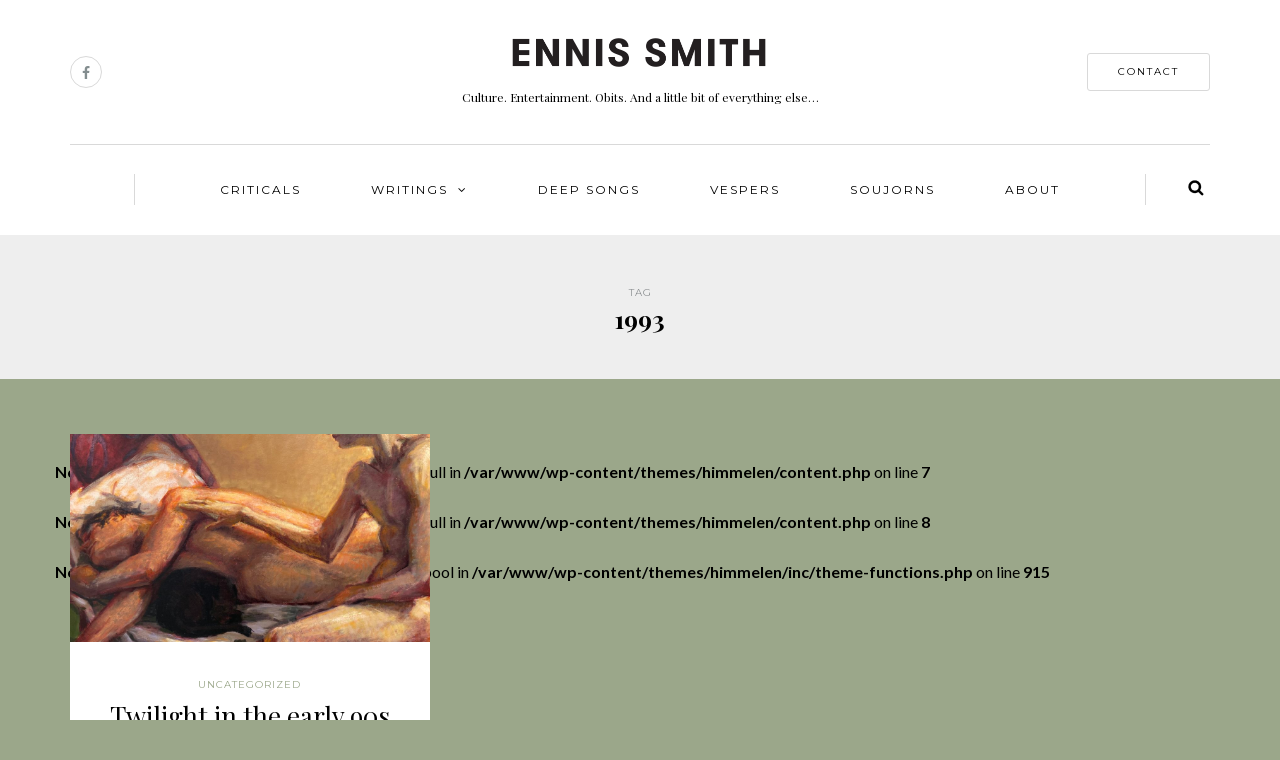

--- FILE ---
content_type: text/html; charset=UTF-8
request_url: http://www.ennissmith.com/tag/1993/
body_size: 7092
content:
<!DOCTYPE html>
<html lang="en-US">
<head>
<meta name="viewport" content="width=device-width, initial-scale=1.0, maximum-scale=1.0, user-scalable=no" />
<meta charset="UTF-8" />
<meta name="viewport" content="width=device-width" />
<link rel="profile" href="http://gmpg.org/xfn/11" />
<link rel="pingback" href="http://www.ennissmith.com/xmlrpc.php" />
<title>1993 &#8211; Ennis Smith</title>
<meta name='robots' content='max-image-preview:large' />
	<style>img:is([sizes="auto" i], [sizes^="auto," i]) { contain-intrinsic-size: 3000px 1500px }</style>
	<link rel='dns-prefetch' href='//fonts.googleapis.com' />
<link rel="alternate" type="application/rss+xml" title="Ennis Smith &raquo; Feed" href="http://www.ennissmith.com/feed/" />
<link rel="alternate" type="application/rss+xml" title="Ennis Smith &raquo; Comments Feed" href="http://www.ennissmith.com/comments/feed/" />
<link rel="alternate" type="application/rss+xml" title="Ennis Smith &raquo; 1993 Tag Feed" href="http://www.ennissmith.com/tag/1993/feed/" />
<script type="text/javascript">
/* <![CDATA[ */
window._wpemojiSettings = {"baseUrl":"https:\/\/s.w.org\/images\/core\/emoji\/16.0.1\/72x72\/","ext":".png","svgUrl":"https:\/\/s.w.org\/images\/core\/emoji\/16.0.1\/svg\/","svgExt":".svg","source":{"concatemoji":"http:\/\/www.ennissmith.com\/wp-includes\/js\/wp-emoji-release.min.js?ver=6.8.3"}};
/*! This file is auto-generated */
!function(s,n){var o,i,e;function c(e){try{var t={supportTests:e,timestamp:(new Date).valueOf()};sessionStorage.setItem(o,JSON.stringify(t))}catch(e){}}function p(e,t,n){e.clearRect(0,0,e.canvas.width,e.canvas.height),e.fillText(t,0,0);var t=new Uint32Array(e.getImageData(0,0,e.canvas.width,e.canvas.height).data),a=(e.clearRect(0,0,e.canvas.width,e.canvas.height),e.fillText(n,0,0),new Uint32Array(e.getImageData(0,0,e.canvas.width,e.canvas.height).data));return t.every(function(e,t){return e===a[t]})}function u(e,t){e.clearRect(0,0,e.canvas.width,e.canvas.height),e.fillText(t,0,0);for(var n=e.getImageData(16,16,1,1),a=0;a<n.data.length;a++)if(0!==n.data[a])return!1;return!0}function f(e,t,n,a){switch(t){case"flag":return n(e,"\ud83c\udff3\ufe0f\u200d\u26a7\ufe0f","\ud83c\udff3\ufe0f\u200b\u26a7\ufe0f")?!1:!n(e,"\ud83c\udde8\ud83c\uddf6","\ud83c\udde8\u200b\ud83c\uddf6")&&!n(e,"\ud83c\udff4\udb40\udc67\udb40\udc62\udb40\udc65\udb40\udc6e\udb40\udc67\udb40\udc7f","\ud83c\udff4\u200b\udb40\udc67\u200b\udb40\udc62\u200b\udb40\udc65\u200b\udb40\udc6e\u200b\udb40\udc67\u200b\udb40\udc7f");case"emoji":return!a(e,"\ud83e\udedf")}return!1}function g(e,t,n,a){var r="undefined"!=typeof WorkerGlobalScope&&self instanceof WorkerGlobalScope?new OffscreenCanvas(300,150):s.createElement("canvas"),o=r.getContext("2d",{willReadFrequently:!0}),i=(o.textBaseline="top",o.font="600 32px Arial",{});return e.forEach(function(e){i[e]=t(o,e,n,a)}),i}function t(e){var t=s.createElement("script");t.src=e,t.defer=!0,s.head.appendChild(t)}"undefined"!=typeof Promise&&(o="wpEmojiSettingsSupports",i=["flag","emoji"],n.supports={everything:!0,everythingExceptFlag:!0},e=new Promise(function(e){s.addEventListener("DOMContentLoaded",e,{once:!0})}),new Promise(function(t){var n=function(){try{var e=JSON.parse(sessionStorage.getItem(o));if("object"==typeof e&&"number"==typeof e.timestamp&&(new Date).valueOf()<e.timestamp+604800&&"object"==typeof e.supportTests)return e.supportTests}catch(e){}return null}();if(!n){if("undefined"!=typeof Worker&&"undefined"!=typeof OffscreenCanvas&&"undefined"!=typeof URL&&URL.createObjectURL&&"undefined"!=typeof Blob)try{var e="postMessage("+g.toString()+"("+[JSON.stringify(i),f.toString(),p.toString(),u.toString()].join(",")+"));",a=new Blob([e],{type:"text/javascript"}),r=new Worker(URL.createObjectURL(a),{name:"wpTestEmojiSupports"});return void(r.onmessage=function(e){c(n=e.data),r.terminate(),t(n)})}catch(e){}c(n=g(i,f,p,u))}t(n)}).then(function(e){for(var t in e)n.supports[t]=e[t],n.supports.everything=n.supports.everything&&n.supports[t],"flag"!==t&&(n.supports.everythingExceptFlag=n.supports.everythingExceptFlag&&n.supports[t]);n.supports.everythingExceptFlag=n.supports.everythingExceptFlag&&!n.supports.flag,n.DOMReady=!1,n.readyCallback=function(){n.DOMReady=!0}}).then(function(){return e}).then(function(){var e;n.supports.everything||(n.readyCallback(),(e=n.source||{}).concatemoji?t(e.concatemoji):e.wpemoji&&e.twemoji&&(t(e.twemoji),t(e.wpemoji)))}))}((window,document),window._wpemojiSettings);
/* ]]> */
</script>
<style id='wp-emoji-styles-inline-css' type='text/css'>

	img.wp-smiley, img.emoji {
		display: inline !important;
		border: none !important;
		box-shadow: none !important;
		height: 1em !important;
		width: 1em !important;
		margin: 0 0.07em !important;
		vertical-align: -0.1em !important;
		background: none !important;
		padding: 0 !important;
	}
</style>
<link rel='stylesheet' id='wp-block-library-css' href='http://www.ennissmith.com/wp-includes/css/dist/block-library/style.min.css?ver=6.8.3' type='text/css' media='all' />
<style id='classic-theme-styles-inline-css' type='text/css'>
/*! This file is auto-generated */
.wp-block-button__link{color:#fff;background-color:#32373c;border-radius:9999px;box-shadow:none;text-decoration:none;padding:calc(.667em + 2px) calc(1.333em + 2px);font-size:1.125em}.wp-block-file__button{background:#32373c;color:#fff;text-decoration:none}
</style>
<style id='global-styles-inline-css' type='text/css'>
:root{--wp--preset--aspect-ratio--square: 1;--wp--preset--aspect-ratio--4-3: 4/3;--wp--preset--aspect-ratio--3-4: 3/4;--wp--preset--aspect-ratio--3-2: 3/2;--wp--preset--aspect-ratio--2-3: 2/3;--wp--preset--aspect-ratio--16-9: 16/9;--wp--preset--aspect-ratio--9-16: 9/16;--wp--preset--color--black: #000000;--wp--preset--color--cyan-bluish-gray: #abb8c3;--wp--preset--color--white: #ffffff;--wp--preset--color--pale-pink: #f78da7;--wp--preset--color--vivid-red: #cf2e2e;--wp--preset--color--luminous-vivid-orange: #ff6900;--wp--preset--color--luminous-vivid-amber: #fcb900;--wp--preset--color--light-green-cyan: #7bdcb5;--wp--preset--color--vivid-green-cyan: #00d084;--wp--preset--color--pale-cyan-blue: #8ed1fc;--wp--preset--color--vivid-cyan-blue: #0693e3;--wp--preset--color--vivid-purple: #9b51e0;--wp--preset--gradient--vivid-cyan-blue-to-vivid-purple: linear-gradient(135deg,rgba(6,147,227,1) 0%,rgb(155,81,224) 100%);--wp--preset--gradient--light-green-cyan-to-vivid-green-cyan: linear-gradient(135deg,rgb(122,220,180) 0%,rgb(0,208,130) 100%);--wp--preset--gradient--luminous-vivid-amber-to-luminous-vivid-orange: linear-gradient(135deg,rgba(252,185,0,1) 0%,rgba(255,105,0,1) 100%);--wp--preset--gradient--luminous-vivid-orange-to-vivid-red: linear-gradient(135deg,rgba(255,105,0,1) 0%,rgb(207,46,46) 100%);--wp--preset--gradient--very-light-gray-to-cyan-bluish-gray: linear-gradient(135deg,rgb(238,238,238) 0%,rgb(169,184,195) 100%);--wp--preset--gradient--cool-to-warm-spectrum: linear-gradient(135deg,rgb(74,234,220) 0%,rgb(151,120,209) 20%,rgb(207,42,186) 40%,rgb(238,44,130) 60%,rgb(251,105,98) 80%,rgb(254,248,76) 100%);--wp--preset--gradient--blush-light-purple: linear-gradient(135deg,rgb(255,206,236) 0%,rgb(152,150,240) 100%);--wp--preset--gradient--blush-bordeaux: linear-gradient(135deg,rgb(254,205,165) 0%,rgb(254,45,45) 50%,rgb(107,0,62) 100%);--wp--preset--gradient--luminous-dusk: linear-gradient(135deg,rgb(255,203,112) 0%,rgb(199,81,192) 50%,rgb(65,88,208) 100%);--wp--preset--gradient--pale-ocean: linear-gradient(135deg,rgb(255,245,203) 0%,rgb(182,227,212) 50%,rgb(51,167,181) 100%);--wp--preset--gradient--electric-grass: linear-gradient(135deg,rgb(202,248,128) 0%,rgb(113,206,126) 100%);--wp--preset--gradient--midnight: linear-gradient(135deg,rgb(2,3,129) 0%,rgb(40,116,252) 100%);--wp--preset--font-size--small: 13px;--wp--preset--font-size--medium: 20px;--wp--preset--font-size--large: 36px;--wp--preset--font-size--x-large: 42px;--wp--preset--spacing--20: 0.44rem;--wp--preset--spacing--30: 0.67rem;--wp--preset--spacing--40: 1rem;--wp--preset--spacing--50: 1.5rem;--wp--preset--spacing--60: 2.25rem;--wp--preset--spacing--70: 3.38rem;--wp--preset--spacing--80: 5.06rem;--wp--preset--shadow--natural: 6px 6px 9px rgba(0, 0, 0, 0.2);--wp--preset--shadow--deep: 12px 12px 50px rgba(0, 0, 0, 0.4);--wp--preset--shadow--sharp: 6px 6px 0px rgba(0, 0, 0, 0.2);--wp--preset--shadow--outlined: 6px 6px 0px -3px rgba(255, 255, 255, 1), 6px 6px rgba(0, 0, 0, 1);--wp--preset--shadow--crisp: 6px 6px 0px rgba(0, 0, 0, 1);}:where(.is-layout-flex){gap: 0.5em;}:where(.is-layout-grid){gap: 0.5em;}body .is-layout-flex{display: flex;}.is-layout-flex{flex-wrap: wrap;align-items: center;}.is-layout-flex > :is(*, div){margin: 0;}body .is-layout-grid{display: grid;}.is-layout-grid > :is(*, div){margin: 0;}:where(.wp-block-columns.is-layout-flex){gap: 2em;}:where(.wp-block-columns.is-layout-grid){gap: 2em;}:where(.wp-block-post-template.is-layout-flex){gap: 1.25em;}:where(.wp-block-post-template.is-layout-grid){gap: 1.25em;}.has-black-color{color: var(--wp--preset--color--black) !important;}.has-cyan-bluish-gray-color{color: var(--wp--preset--color--cyan-bluish-gray) !important;}.has-white-color{color: var(--wp--preset--color--white) !important;}.has-pale-pink-color{color: var(--wp--preset--color--pale-pink) !important;}.has-vivid-red-color{color: var(--wp--preset--color--vivid-red) !important;}.has-luminous-vivid-orange-color{color: var(--wp--preset--color--luminous-vivid-orange) !important;}.has-luminous-vivid-amber-color{color: var(--wp--preset--color--luminous-vivid-amber) !important;}.has-light-green-cyan-color{color: var(--wp--preset--color--light-green-cyan) !important;}.has-vivid-green-cyan-color{color: var(--wp--preset--color--vivid-green-cyan) !important;}.has-pale-cyan-blue-color{color: var(--wp--preset--color--pale-cyan-blue) !important;}.has-vivid-cyan-blue-color{color: var(--wp--preset--color--vivid-cyan-blue) !important;}.has-vivid-purple-color{color: var(--wp--preset--color--vivid-purple) !important;}.has-black-background-color{background-color: var(--wp--preset--color--black) !important;}.has-cyan-bluish-gray-background-color{background-color: var(--wp--preset--color--cyan-bluish-gray) !important;}.has-white-background-color{background-color: var(--wp--preset--color--white) !important;}.has-pale-pink-background-color{background-color: var(--wp--preset--color--pale-pink) !important;}.has-vivid-red-background-color{background-color: var(--wp--preset--color--vivid-red) !important;}.has-luminous-vivid-orange-background-color{background-color: var(--wp--preset--color--luminous-vivid-orange) !important;}.has-luminous-vivid-amber-background-color{background-color: var(--wp--preset--color--luminous-vivid-amber) !important;}.has-light-green-cyan-background-color{background-color: var(--wp--preset--color--light-green-cyan) !important;}.has-vivid-green-cyan-background-color{background-color: var(--wp--preset--color--vivid-green-cyan) !important;}.has-pale-cyan-blue-background-color{background-color: var(--wp--preset--color--pale-cyan-blue) !important;}.has-vivid-cyan-blue-background-color{background-color: var(--wp--preset--color--vivid-cyan-blue) !important;}.has-vivid-purple-background-color{background-color: var(--wp--preset--color--vivid-purple) !important;}.has-black-border-color{border-color: var(--wp--preset--color--black) !important;}.has-cyan-bluish-gray-border-color{border-color: var(--wp--preset--color--cyan-bluish-gray) !important;}.has-white-border-color{border-color: var(--wp--preset--color--white) !important;}.has-pale-pink-border-color{border-color: var(--wp--preset--color--pale-pink) !important;}.has-vivid-red-border-color{border-color: var(--wp--preset--color--vivid-red) !important;}.has-luminous-vivid-orange-border-color{border-color: var(--wp--preset--color--luminous-vivid-orange) !important;}.has-luminous-vivid-amber-border-color{border-color: var(--wp--preset--color--luminous-vivid-amber) !important;}.has-light-green-cyan-border-color{border-color: var(--wp--preset--color--light-green-cyan) !important;}.has-vivid-green-cyan-border-color{border-color: var(--wp--preset--color--vivid-green-cyan) !important;}.has-pale-cyan-blue-border-color{border-color: var(--wp--preset--color--pale-cyan-blue) !important;}.has-vivid-cyan-blue-border-color{border-color: var(--wp--preset--color--vivid-cyan-blue) !important;}.has-vivid-purple-border-color{border-color: var(--wp--preset--color--vivid-purple) !important;}.has-vivid-cyan-blue-to-vivid-purple-gradient-background{background: var(--wp--preset--gradient--vivid-cyan-blue-to-vivid-purple) !important;}.has-light-green-cyan-to-vivid-green-cyan-gradient-background{background: var(--wp--preset--gradient--light-green-cyan-to-vivid-green-cyan) !important;}.has-luminous-vivid-amber-to-luminous-vivid-orange-gradient-background{background: var(--wp--preset--gradient--luminous-vivid-amber-to-luminous-vivid-orange) !important;}.has-luminous-vivid-orange-to-vivid-red-gradient-background{background: var(--wp--preset--gradient--luminous-vivid-orange-to-vivid-red) !important;}.has-very-light-gray-to-cyan-bluish-gray-gradient-background{background: var(--wp--preset--gradient--very-light-gray-to-cyan-bluish-gray) !important;}.has-cool-to-warm-spectrum-gradient-background{background: var(--wp--preset--gradient--cool-to-warm-spectrum) !important;}.has-blush-light-purple-gradient-background{background: var(--wp--preset--gradient--blush-light-purple) !important;}.has-blush-bordeaux-gradient-background{background: var(--wp--preset--gradient--blush-bordeaux) !important;}.has-luminous-dusk-gradient-background{background: var(--wp--preset--gradient--luminous-dusk) !important;}.has-pale-ocean-gradient-background{background: var(--wp--preset--gradient--pale-ocean) !important;}.has-electric-grass-gradient-background{background: var(--wp--preset--gradient--electric-grass) !important;}.has-midnight-gradient-background{background: var(--wp--preset--gradient--midnight) !important;}.has-small-font-size{font-size: var(--wp--preset--font-size--small) !important;}.has-medium-font-size{font-size: var(--wp--preset--font-size--medium) !important;}.has-large-font-size{font-size: var(--wp--preset--font-size--large) !important;}.has-x-large-font-size{font-size: var(--wp--preset--font-size--x-large) !important;}
:where(.wp-block-post-template.is-layout-flex){gap: 1.25em;}:where(.wp-block-post-template.is-layout-grid){gap: 1.25em;}
:where(.wp-block-columns.is-layout-flex){gap: 2em;}:where(.wp-block-columns.is-layout-grid){gap: 2em;}
:root :where(.wp-block-pullquote){font-size: 1.5em;line-height: 1.6;}
</style>
<link rel='stylesheet' id='bootstrap-css' href='http://www.ennissmith.com/wp-content/themes/himmelen/css/bootstrap.css?ver=6.8.3' type='text/css' media='all' />
<link rel='stylesheet' id='himmelen-fonts-css' href='//fonts.googleapis.com/css?family=Playfair+Display%3A400%2C400italic%2C700%2C700italic%7CLato%3A400%2C400italic%2C700%2C700italic%7CMontserrat%7C&#038;ver=1.0' type='text/css' media='all' />
<link rel='stylesheet' id='owl-main-css' href='http://www.ennissmith.com/wp-content/themes/himmelen/js/owl-carousel/owl.carousel.css?ver=6.8.3' type='text/css' media='all' />
<link rel='stylesheet' id='owl-theme-css' href='http://www.ennissmith.com/wp-content/themes/himmelen/js/owl-carousel/owl.theme.css?ver=6.8.3' type='text/css' media='all' />
<link rel='stylesheet' id='stylesheet-css' href='http://www.ennissmith.com/wp-content/themes/himmelen/style.css?ver=1.0.1' type='text/css' media='all' />
<link rel='stylesheet' id='responsive-css' href='http://www.ennissmith.com/wp-content/themes/himmelen/responsive.css?ver=all' type='text/css' media='all' />
<link rel='stylesheet' id='animations-css' href='http://www.ennissmith.com/wp-content/themes/himmelen/css/animations.css?ver=6.8.3' type='text/css' media='all' />
<link rel='stylesheet' id='font-awesome-css' href='http://www.ennissmith.com/wp-content/themes/himmelen/css/font-awesome.css?ver=6.8.3' type='text/css' media='all' />
<link rel='stylesheet' id='select2-mgt-css' href='http://www.ennissmith.com/wp-content/themes/himmelen/js/select2/select2.css?ver=6.8.3' type='text/css' media='all' />
<link rel='stylesheet' id='offcanvasmenu-css' href='http://www.ennissmith.com/wp-content/themes/himmelen/css/offcanvasmenu.css?ver=6.8.3' type='text/css' media='all' />
<link rel='stylesheet' id='nanoscroller-css' href='http://www.ennissmith.com/wp-content/themes/himmelen/css/nanoscroller.css?ver=6.8.3' type='text/css' media='all' />
<link rel='stylesheet' id='swiper-css' href='http://www.ennissmith.com/wp-content/themes/himmelen/css/idangerous.swiper.css?ver=6.8.3' type='text/css' media='all' />
<link rel='stylesheet' id='dashicons-css' href='http://www.ennissmith.com/wp-includes/css/dashicons.min.css?ver=6.8.3' type='text/css' media='all' />
<link rel='stylesheet' id='thickbox-css' href='http://www.ennissmith.com/wp-includes/js/thickbox/thickbox.css?ver=6.8.3' type='text/css' media='all' />
<link rel='stylesheet' id='style-cache-himmelen-css' href='http://www.ennissmith.com/wp-content/uploads/style-cache-himmelen.css?ver=6.8.3' type='text/css' media='all' />
<script type="text/javascript" src="http://www.ennissmith.com/wp-includes/js/jquery/jquery.min.js?ver=3.7.1" id="jquery-core-js"></script>
<script type="text/javascript" src="http://www.ennissmith.com/wp-includes/js/jquery/jquery-migrate.min.js?ver=3.4.1" id="jquery-migrate-js"></script>
<script type="text/javascript" src="http://www.ennissmith.com/wp-content/uploads/js-cache-himmelen.js?ver=6.8.3" id="js-cache-himmelen-js"></script>
<link rel="https://api.w.org/" href="http://www.ennissmith.com/wp-json/" /><link rel="alternate" title="JSON" type="application/json" href="http://www.ennissmith.com/wp-json/wp/v2/tags/664" /><link rel="EditURI" type="application/rsd+xml" title="RSD" href="http://www.ennissmith.com/xmlrpc.php?rsd" />
<meta name="generator" content="WordPress 6.8.3" />
</head>
<body class="archive tag tag-664 wp-theme-himmelen blog-style-1 blog-slider-enable">


<header>
<div class="container header-logo-center">
  <div class="row">
    <div class="col-md-12">

      <div class="header-left">
        <div class="social-icons-wrapper"><a href="https://www.facebook.com/ennis.smith" target="_blank" class="a-facebook"><i class="fa fa-facebook"></i></a></div>      </div>

      <div class="header-center">
            <div class="logo">
    <a class="logo-link" href="http://www.ennissmith.com"><img src="http://www.ennissmith.com/wp-content/uploads/2016/03/ennis_smith.png" alt="Ennis Smith"></a>
    <div class="header-blog-info">Culture. Entertainment. Obits. And a little bit of everything else&#8230;</div>    </div>
          </div>

      <div class="header-right">
        <div class="header-promo-content"><a class="btn button" href="mailto:ennis.smith@gmail.com">contact</a></div>      </div>
    </div>
  </div>

</div>

        <div class="mainmenu-belowheader mainmenu-uppercase mainmenu-normalfont mainmenu-downarrow menu-center clearfix">

        <div id="navbar" class="navbar navbar-default clearfix">

          <div class="navbar-inner">
              <div class="container">

                  <div class="navbar-toggle" data-toggle="collapse" data-target=".collapse">
                    Menu                  </div>
                  <div class="navbar-left-wrapper">
                                        <ul class="header-nav">
                                            </ul>
                  </div>
                  <div class="navbar-center-wrapper">
                  <div class="navbar-collapse collapse"><ul id="menu-navigation-1" class="nav"><li id="menu-item-20320" class=" menu-item menu-item-type-taxonomy menu-item-object-category"><a href="http://www.ennissmith.com/category/criticals/">Criticals</a></li>
<li id="menu-item-20316" class=" menu-item menu-item-type-post_type menu-item-object-page menu-item-has-children"><a href="http://www.ennissmith.com/writings/">Writings</a>
<ul class="sub-menu">
	<li id="menu-item-20318" class=" menu-item menu-item-type-post_type menu-item-object-page"><a href="http://www.ennissmith.com/writings/a-sensual-world/">A Sensual World</a></li>
	<li id="menu-item-20319" class=" menu-item menu-item-type-post_type menu-item-object-page"><a href="http://www.ennissmith.com/writings/marks-of-memory/">Marks of Memory</a></li>
	<li id="menu-item-20322" class=" menu-item menu-item-type-taxonomy menu-item-object-category"><a href="http://www.ennissmith.com/category/writings/sketches/">Sketches</a></li>
</ul>
</li>
<li id="menu-item-20321" class=" menu-item menu-item-type-taxonomy menu-item-object-category"><a href="http://www.ennissmith.com/category/writings/deep-songs/">Deep Songs</a></li>
<li id="menu-item-20355" class=" menu-item menu-item-type-taxonomy menu-item-object-category"><a href="http://www.ennissmith.com/category/vespers/">Vespers</a></li>
<li id="menu-item-20323" class=" menu-item menu-item-type-taxonomy menu-item-object-category"><a href="http://www.ennissmith.com/category/writings/soujorns/">Soujorns</a></li>
<li id="menu-item-20317" class=" menu-item menu-item-type-post_type menu-item-object-page"><a href="http://www.ennissmith.com/about/">About</a></li>
</ul></div>                  </div>
                  <div class="navbar-right-wrapper">
                    <div class="search-bar-header">
                      	<form method="get" id="searchform" class="searchform" action="http://www.ennissmith.com/">
		<input type="search" class="field" name="s" value="" id="s" placeholder="Type keyword(s) here and hit Enter &hellip;" />
		<input type="submit" class="submit btn" id="searchsubmit" value="Search" />
	</form>
                      <div class="search-bar-header-close-btn">×</div>
                    </div>
                  </div>
              </div>
          </div>

        </div>

    </div>
    
    </header>
<div class="content-block">
<div class="container-fluid container-page-item-title">
	<div class="row">
	<div class="col-md-12">
	<div class="page-item-title-archive">

	      <p>Tag</p><h1>1993</h1>
	</div>
	</div>
	</div>
</div>
<div class="container">
	<div class="row">
		<div class="col-md-12">
				<div class="blog-posts-list blog-masonry-layout">

			
								
					<br />
<b>Notice</b>:  Trying to access array offset on value of type null in <b>/var/www/wp-content/themes/himmelen/content.php</b> on line <b>7</b><br />
<br />
<b>Notice</b>:  Trying to access array offset on value of type null in <b>/var/www/wp-content/themes/himmelen/content.php</b> on line <b>8</b><br />
<br />
<b>Notice</b>:  Trying to access array offset on value of type bool in <b>/var/www/wp-content/themes/himmelen/inc/theme-functions.php</b> on line <b>915</b><br />
<div class="content-block blog-post clearfix">
	<article id="post-21056" class="post-21056 post type-post status-publish format-standard has-post-thumbnail hentry category-uncategorized tag-664 tag-aids tag-alexander-gray-associates tag-hugh-steers">

		<div class="post-content-wrapper">
									
			
				<div class="blog-post-thumb">
					<a href="http://www.ennissmith.com/twilight-in-the-early-90s/" rel="bookmark">
					<img width="1140" height="660" src="http://www.ennissmith.com/wp-content/uploads/2021/04/IMG_3996-1140x660.jpg" class="attachment-blog-thumb size-blog-thumb wp-post-image" alt="" decoding="async" fetchpriority="high" srcset="http://www.ennissmith.com/wp-content/uploads/2021/04/IMG_3996-1140x660.jpg 1140w, http://www.ennissmith.com/wp-content/uploads/2021/04/IMG_3996-409x237.jpg 409w, http://www.ennissmith.com/wp-content/uploads/2021/04/IMG_3996-818x474.jpg 818w" sizes="(max-width: 1140px) 100vw, 1140px" />					</a>
				</div>
										<div class="post-content">


				
				<div class="post-categories"><a href="http://www.ennissmith.com/category/uncategorized/" rel="category tag">Uncategorized</a></div>

				

				<h2 class="entry-title post-header-title"><a href="http://www.ennissmith.com/twilight-in-the-early-90s/" rel="bookmark">Twilight in the early 90s</a></h2>
				<div class="post-info-date">April 1, 2021</div>


				<div class="entry-content">
					<p>The snakes. They were the surprising aspect of the Hugh Steers show on view this week at Alexander Gray (closing this Saturday April 3). I hadn’t seen them before. Later, when I read that this was actually late work I was no longer surprised; at the time Steers made them, the snakes all but shout&#8230;</p>
												<a href="http://www.ennissmith.com/twilight-in-the-early-90s/" class="more-link btn alt">Continue reading</a>
																</div><!-- .entry-content -->


			</div>
			<div class="clear"></div>
			
		</div>

	</article>
	</div>


				


					</div>
				</div>
			</div>
</div>
</div>

<div class="container-fluid container-fluid-footer">
  <div class="row">
    
    <footer>
      <div class="container">
      <div class="row">

          <div class="col-md-6 footer-menu">
                      </div>
          <div class="col-md-6 copyright">
              © Ennis Smith. All rights reserved.          </div>
      </div>
      </div>
      <a id="top-link" href="#top"></a>
    </footer>

  </div>
</div>

<script type="speculationrules">
{"prefetch":[{"source":"document","where":{"and":[{"href_matches":"\/*"},{"not":{"href_matches":["\/wp-*.php","\/wp-admin\/*","\/wp-content\/uploads\/*","\/wp-content\/*","\/wp-content\/plugins\/*","\/wp-content\/themes\/himmelen\/*","\/*\\?(.+)"]}},{"not":{"selector_matches":"a[rel~=\"nofollow\"]"}},{"not":{"selector_matches":".no-prefetch, .no-prefetch a"}}]},"eagerness":"conservative"}]}
</script>
<script type="text/javascript" id="thickbox-js-extra">
/* <![CDATA[ */
var thickboxL10n = {"next":"Next >","prev":"< Prev","image":"Image","of":"of","close":"Close","noiframes":"This feature requires inline frames. You have iframes disabled or your browser does not support them.","loadingAnimation":"http:\/\/www.ennissmith.com\/wp-includes\/js\/thickbox\/loadingAnimation.gif"};
/* ]]> */
</script>
<script type="text/javascript" src="http://www.ennissmith.com/wp-includes/js/thickbox/thickbox.js?ver=3.1-20121105" id="thickbox-js"></script>
<script type="text/javascript" src="http://www.ennissmith.com/wp-content/themes/himmelen/js/bootstrap.min.js?ver=3.1.1" id="bootstrap-js"></script>
<script type="text/javascript" src="http://www.ennissmith.com/wp-content/themes/himmelen/js/easing.js?ver=1.3" id="easing-js"></script>
<script type="text/javascript" src="http://www.ennissmith.com/wp-content/themes/himmelen/js/select2/select2.min.js?ver=3.5.1" id="himmelen-select2-js"></script>
<script type="text/javascript" src="http://www.ennissmith.com/wp-content/themes/himmelen/js/owl-carousel/owl.carousel.min.js?ver=1.3.3" id="owl-carousel-js"></script>
<script type="text/javascript" src="http://www.ennissmith.com/wp-content/themes/himmelen/js/jquery.nanoscroller.min.js?ver=3.4.0" id="nanoscroller-js"></script>
<script type="text/javascript" src="http://www.ennissmith.com/wp-content/themes/himmelen/js/template.js?ver=1.0.1" id="himmelen-script-js"></script>
<script type="text/javascript" id="himmelen-script-js-after">
/* <![CDATA[ */
(function($){
		    $(document).ready(function() {

		    	"use strict";

		        $("#blog-post-gallery-21056").owlCarousel({
		            items: 1,
                    itemsDesktop:   [1199,1],
                    itemsDesktopSmall: [979,1],
                    itemsTablet: [768,1],
                    itemsMobile : [479,1],
                    autoPlay: true,
                    autoHeight: true,
                    navigation: true,
                    navigationText : false,
                    pagination: false,
                    afterInit : function(elem){
                        $(this).css("display", "block");
                    }
		        });

		    });})(jQuery);
/* ]]> */
</script>
<script type="text/javascript" src="http://www.ennissmith.com/wp-includes/js/imagesloaded.min.js?ver=5.0.0" id="imagesloaded-js"></script>
<script type="text/javascript" src="http://www.ennissmith.com/wp-includes/js/masonry.min.js?ver=4.2.2" id="masonry-js"></script>
<script type="text/javascript" id="masonry-js-after">
/* <![CDATA[ */
(function($){

"use strict";

$(document).ready(function() {
	var $container = $(".blog-masonry-layout");
	$container.imagesLoaded(function(){
	  $container.masonry({
	    itemSelector : ".blog-masonry-layout .blog-post"
	  });
	});
});

})(jQuery);
/* ]]> */
</script>
</body>
</html>


--- FILE ---
content_type: text/javascript
request_url: http://www.ennissmith.com/wp-content/uploads/js-cache-himmelen.js?ver=6.8.3
body_size: 160
content:
    (function($){
    $(document).ready(function() {


        
    });
    })(jQuery);
     /*2021-04-28 16:00*//* JS Generator Execution Time: 0.00012898445129395 seconds */